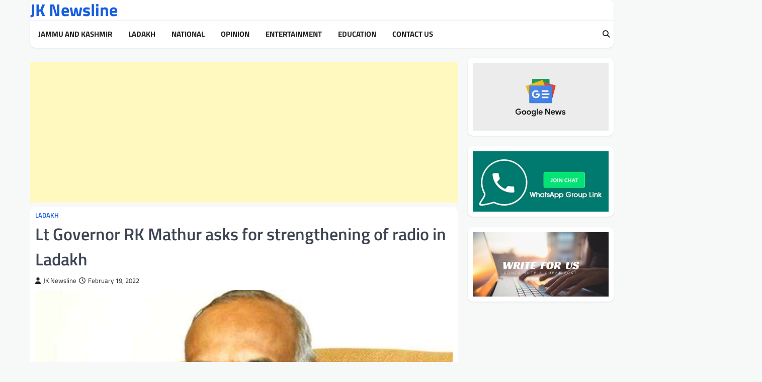

--- FILE ---
content_type: text/html; charset=UTF-8
request_url: https://jknewsline.com/lt-governor-rk-mathur-asks-for-strengthening-of-radio-in-ladakh/
body_size: 15962
content:
<!doctype html>
<html dir="ltr" lang="en-US" prefix="og: https://ogp.me/ns#" itemscope itemtype="https://schema.org/BlogPosting">
<head>
<meta charset="UTF-8">
<meta name="viewport" content="width=device-width, initial-scale=1">
<link rel="profile" href="https://gmpg.org/xfn/11">
<title>Lt Governor RK Mathur asks for strengthening of radio in Ladakh</title>
<!-- All in One SEO 4.9.2 - aioseo.com -->
<meta name="description" content="The Lieutenant Governor of Ladakh, RK Mathur, met Secretary, Ministry of Information and Broadcasting, Apurva Chandra and Chairman and Regional Managing Partner, EY India, in New Delhi. During his meeting with the Secretary, I&amp;B, Apurva Chandra; Director, Doordarshan, Gagan Puri and Additional Director General, North Zone, Akashvani and Doordarshan, LG Mathur discussed several matters, viz." />
<meta name="robots" content="max-image-preview:large" />
<meta name="author" content="JK Newsline"/>
<link rel="canonical" href="https://jknewsline.com/lt-governor-rk-mathur-asks-for-strengthening-of-radio-in-ladakh/" />
<meta name="generator" content="All in One SEO (AIOSEO) 4.9.2" />
<meta property="og:locale" content="en_US" />
<meta property="og:site_name" content="JK Newsline - Breaking News and Latest Updates from Jammu and Kashmir" />
<meta property="og:type" content="article" />
<meta property="og:title" content="Lt Governor RK Mathur asks for strengthening of radio in Ladakh" />
<meta property="og:description" content="The Lieutenant Governor of Ladakh, RK Mathur, met Secretary, Ministry of Information and Broadcasting, Apurva Chandra and Chairman and Regional Managing Partner, EY India, in New Delhi. During his meeting with the Secretary, I&amp;B, Apurva Chandra; Director, Doordarshan, Gagan Puri and Additional Director General, North Zone, Akashvani and Doordarshan, LG Mathur discussed several matters, viz." />
<meta property="og:url" content="https://jknewsline.com/lt-governor-rk-mathur-asks-for-strengthening-of-radio-in-ladakh/" />
<meta property="article:published_time" content="2022-02-19T14:09:11+00:00" />
<meta property="article:modified_time" content="2022-02-19T14:09:12+00:00" />
<meta name="twitter:card" content="summary_large_image" />
<meta name="twitter:title" content="Lt Governor RK Mathur asks for strengthening of radio in Ladakh" />
<meta name="twitter:description" content="The Lieutenant Governor of Ladakh, RK Mathur, met Secretary, Ministry of Information and Broadcasting, Apurva Chandra and Chairman and Regional Managing Partner, EY India, in New Delhi. During his meeting with the Secretary, I&amp;B, Apurva Chandra; Director, Doordarshan, Gagan Puri and Additional Director General, North Zone, Akashvani and Doordarshan, LG Mathur discussed several matters, viz." />
<script type="application/ld+json" class="aioseo-schema">
{"@context":"https:\/\/schema.org","@graph":[{"@type":"BlogPosting","@id":"https:\/\/jknewsline.com\/lt-governor-rk-mathur-asks-for-strengthening-of-radio-in-ladakh\/#blogposting","name":"Lt Governor RK Mathur asks for strengthening of radio in Ladakh","headline":"Lt Governor RK Mathur asks for strengthening of radio in Ladakh","author":{"@id":"https:\/\/jknewsline.com\/author\/admin\/#author"},"publisher":{"@id":"https:\/\/jknewsline.com\/#organization"},"image":{"@type":"ImageObject","url":"https:\/\/jknewsline.com\/wp-content\/uploads\/2021\/01\/R-K-Mathur-1572451371.jpg","width":1200,"height":675},"datePublished":"2022-02-19T19:39:11+05:30","dateModified":"2022-02-19T19:39:12+05:30","inLanguage":"en-US","mainEntityOfPage":{"@id":"https:\/\/jknewsline.com\/lt-governor-rk-mathur-asks-for-strengthening-of-radio-in-ladakh\/#webpage"},"isPartOf":{"@id":"https:\/\/jknewsline.com\/lt-governor-rk-mathur-asks-for-strengthening-of-radio-in-ladakh\/#webpage"},"articleSection":"Ladakh"},{"@type":"BreadcrumbList","@id":"https:\/\/jknewsline.com\/lt-governor-rk-mathur-asks-for-strengthening-of-radio-in-ladakh\/#breadcrumblist","itemListElement":[{"@type":"ListItem","@id":"https:\/\/jknewsline.com#listItem","position":1,"name":"Home","item":"https:\/\/jknewsline.com","nextItem":{"@type":"ListItem","@id":"https:\/\/jknewsline.com\/category\/latest-and-breaking-news-from-ladakh\/#listItem","name":"Ladakh"}},{"@type":"ListItem","@id":"https:\/\/jknewsline.com\/category\/latest-and-breaking-news-from-ladakh\/#listItem","position":2,"name":"Ladakh","item":"https:\/\/jknewsline.com\/category\/latest-and-breaking-news-from-ladakh\/","nextItem":{"@type":"ListItem","@id":"https:\/\/jknewsline.com\/lt-governor-rk-mathur-asks-for-strengthening-of-radio-in-ladakh\/#listItem","name":"Lt Governor RK Mathur asks for strengthening of radio in Ladakh"},"previousItem":{"@type":"ListItem","@id":"https:\/\/jknewsline.com#listItem","name":"Home"}},{"@type":"ListItem","@id":"https:\/\/jknewsline.com\/lt-governor-rk-mathur-asks-for-strengthening-of-radio-in-ladakh\/#listItem","position":3,"name":"Lt Governor RK Mathur asks for strengthening of radio in Ladakh","previousItem":{"@type":"ListItem","@id":"https:\/\/jknewsline.com\/category\/latest-and-breaking-news-from-ladakh\/#listItem","name":"Ladakh"}}]},{"@type":"Organization","@id":"https:\/\/jknewsline.com\/#organization","name":"JK Newsline","url":"https:\/\/jknewsline.com\/"},{"@type":"Person","@id":"https:\/\/jknewsline.com\/author\/admin\/#author","url":"https:\/\/jknewsline.com\/author\/admin\/","name":"JK Newsline","image":{"@type":"ImageObject","@id":"https:\/\/jknewsline.com\/lt-governor-rk-mathur-asks-for-strengthening-of-radio-in-ladakh\/#authorImage","url":"https:\/\/secure.gravatar.com\/avatar\/731cb40538de3fc33b5f111a1588fdc67bed6619d3c122b02f208ed511c7f656?s=96&d=mm&r=g","width":96,"height":96,"caption":"JK Newsline"}},{"@type":"WebPage","@id":"https:\/\/jknewsline.com\/lt-governor-rk-mathur-asks-for-strengthening-of-radio-in-ladakh\/#webpage","url":"https:\/\/jknewsline.com\/lt-governor-rk-mathur-asks-for-strengthening-of-radio-in-ladakh\/","name":"Lt Governor RK Mathur asks for strengthening of radio in Ladakh","description":"The Lieutenant Governor of Ladakh, RK Mathur, met Secretary, Ministry of Information and Broadcasting, Apurva Chandra and Chairman and Regional Managing Partner, EY India, in New Delhi. During his meeting with the Secretary, I&B, Apurva Chandra; Director, Doordarshan, Gagan Puri and Additional Director General, North Zone, Akashvani and Doordarshan, LG Mathur discussed several matters, viz.","inLanguage":"en-US","isPartOf":{"@id":"https:\/\/jknewsline.com\/#website"},"breadcrumb":{"@id":"https:\/\/jknewsline.com\/lt-governor-rk-mathur-asks-for-strengthening-of-radio-in-ladakh\/#breadcrumblist"},"author":{"@id":"https:\/\/jknewsline.com\/author\/admin\/#author"},"creator":{"@id":"https:\/\/jknewsline.com\/author\/admin\/#author"},"image":{"@type":"ImageObject","url":"https:\/\/jknewsline.com\/wp-content\/uploads\/2021\/01\/R-K-Mathur-1572451371.jpg","@id":"https:\/\/jknewsline.com\/lt-governor-rk-mathur-asks-for-strengthening-of-radio-in-ladakh\/#mainImage","width":1200,"height":675},"primaryImageOfPage":{"@id":"https:\/\/jknewsline.com\/lt-governor-rk-mathur-asks-for-strengthening-of-radio-in-ladakh\/#mainImage"},"datePublished":"2022-02-19T19:39:11+05:30","dateModified":"2022-02-19T19:39:12+05:30"},{"@type":"WebSite","@id":"https:\/\/jknewsline.com\/#website","url":"https:\/\/jknewsline.com\/","name":"JK Newsline","inLanguage":"en-US","publisher":{"@id":"https:\/\/jknewsline.com\/#organization"}}]}
</script>
<!-- All in One SEO -->
<link rel="alternate" type="application/rss+xml" title="JK Newsline &raquo; Feed" href="https://jknewsline.com/feed/" />
<link rel="alternate" type="application/rss+xml" title="JK Newsline &raquo; Comments Feed" href="https://jknewsline.com/comments/feed/" />
<link rel="alternate" title="oEmbed (JSON)" type="application/json+oembed" href="https://jknewsline.com/wp-json/oembed/1.0/embed?url=https%3A%2F%2Fjknewsline.com%2Flt-governor-rk-mathur-asks-for-strengthening-of-radio-in-ladakh%2F" />
<link rel="alternate" title="oEmbed (XML)" type="text/xml+oembed" href="https://jknewsline.com/wp-json/oembed/1.0/embed?url=https%3A%2F%2Fjknewsline.com%2Flt-governor-rk-mathur-asks-for-strengthening-of-radio-in-ladakh%2F&#038;format=xml" />
<style id='wp-img-auto-sizes-contain-inline-css'>
img:is([sizes=auto i],[sizes^="auto," i]){contain-intrinsic-size:3000px 1500px}
/*# sourceURL=wp-img-auto-sizes-contain-inline-css */
</style>
<!-- <link rel='stylesheet' id='dashicons-css' href='https://jknewsline.com/wp-includes/css/dashicons.min.css?ver=6.9' media='all' /> -->
<!-- <link rel='stylesheet' id='post-views-counter-frontend-css' href='https://jknewsline.com/wp-content/plugins/post-views-counter/css/frontend.css?ver=1.6.1' media='all' /> -->
<link rel="stylesheet" type="text/css" href="//jknewsline.com/wp-content/cache/wpfc-minified/8i0riusm/a1hwn.css" media="all"/>
<style id='wp-block-library-inline-css'>
:root{--wp-block-synced-color:#7a00df;--wp-block-synced-color--rgb:122,0,223;--wp-bound-block-color:var(--wp-block-synced-color);--wp-editor-canvas-background:#ddd;--wp-admin-theme-color:#007cba;--wp-admin-theme-color--rgb:0,124,186;--wp-admin-theme-color-darker-10:#006ba1;--wp-admin-theme-color-darker-10--rgb:0,107,160.5;--wp-admin-theme-color-darker-20:#005a87;--wp-admin-theme-color-darker-20--rgb:0,90,135;--wp-admin-border-width-focus:2px}@media (min-resolution:192dpi){:root{--wp-admin-border-width-focus:1.5px}}.wp-element-button{cursor:pointer}:root .has-very-light-gray-background-color{background-color:#eee}:root .has-very-dark-gray-background-color{background-color:#313131}:root .has-very-light-gray-color{color:#eee}:root .has-very-dark-gray-color{color:#313131}:root .has-vivid-green-cyan-to-vivid-cyan-blue-gradient-background{background:linear-gradient(135deg,#00d084,#0693e3)}:root .has-purple-crush-gradient-background{background:linear-gradient(135deg,#34e2e4,#4721fb 50%,#ab1dfe)}:root .has-hazy-dawn-gradient-background{background:linear-gradient(135deg,#faaca8,#dad0ec)}:root .has-subdued-olive-gradient-background{background:linear-gradient(135deg,#fafae1,#67a671)}:root .has-atomic-cream-gradient-background{background:linear-gradient(135deg,#fdd79a,#004a59)}:root .has-nightshade-gradient-background{background:linear-gradient(135deg,#330968,#31cdcf)}:root .has-midnight-gradient-background{background:linear-gradient(135deg,#020381,#2874fc)}:root{--wp--preset--font-size--normal:16px;--wp--preset--font-size--huge:42px}.has-regular-font-size{font-size:1em}.has-larger-font-size{font-size:2.625em}.has-normal-font-size{font-size:var(--wp--preset--font-size--normal)}.has-huge-font-size{font-size:var(--wp--preset--font-size--huge)}.has-text-align-center{text-align:center}.has-text-align-left{text-align:left}.has-text-align-right{text-align:right}.has-fit-text{white-space:nowrap!important}#end-resizable-editor-section{display:none}.aligncenter{clear:both}.items-justified-left{justify-content:flex-start}.items-justified-center{justify-content:center}.items-justified-right{justify-content:flex-end}.items-justified-space-between{justify-content:space-between}.screen-reader-text{border:0;clip-path:inset(50%);height:1px;margin:-1px;overflow:hidden;padding:0;position:absolute;width:1px;word-wrap:normal!important}.screen-reader-text:focus{background-color:#ddd;clip-path:none;color:#444;display:block;font-size:1em;height:auto;left:5px;line-height:normal;padding:15px 23px 14px;text-decoration:none;top:5px;width:auto;z-index:100000}html :where(.has-border-color){border-style:solid}html :where([style*=border-top-color]){border-top-style:solid}html :where([style*=border-right-color]){border-right-style:solid}html :where([style*=border-bottom-color]){border-bottom-style:solid}html :where([style*=border-left-color]){border-left-style:solid}html :where([style*=border-width]){border-style:solid}html :where([style*=border-top-width]){border-top-style:solid}html :where([style*=border-right-width]){border-right-style:solid}html :where([style*=border-bottom-width]){border-bottom-style:solid}html :where([style*=border-left-width]){border-left-style:solid}html :where(img[class*=wp-image-]){height:auto;max-width:100%}:where(figure){margin:0 0 1em}html :where(.is-position-sticky){--wp-admin--admin-bar--position-offset:var(--wp-admin--admin-bar--height,0px)}@media screen and (max-width:600px){html :where(.is-position-sticky){--wp-admin--admin-bar--position-offset:0px}}
/*# sourceURL=wp-block-library-inline-css */
</style><style id='wp-block-image-inline-css'>
.wp-block-image>a,.wp-block-image>figure>a{display:inline-block}.wp-block-image img{box-sizing:border-box;height:auto;max-width:100%;vertical-align:bottom}@media not (prefers-reduced-motion){.wp-block-image img.hide{visibility:hidden}.wp-block-image img.show{animation:show-content-image .4s}}.wp-block-image[style*=border-radius] img,.wp-block-image[style*=border-radius]>a{border-radius:inherit}.wp-block-image.has-custom-border img{box-sizing:border-box}.wp-block-image.aligncenter{text-align:center}.wp-block-image.alignfull>a,.wp-block-image.alignwide>a{width:100%}.wp-block-image.alignfull img,.wp-block-image.alignwide img{height:auto;width:100%}.wp-block-image .aligncenter,.wp-block-image .alignleft,.wp-block-image .alignright,.wp-block-image.aligncenter,.wp-block-image.alignleft,.wp-block-image.alignright{display:table}.wp-block-image .aligncenter>figcaption,.wp-block-image .alignleft>figcaption,.wp-block-image .alignright>figcaption,.wp-block-image.aligncenter>figcaption,.wp-block-image.alignleft>figcaption,.wp-block-image.alignright>figcaption{caption-side:bottom;display:table-caption}.wp-block-image .alignleft{float:left;margin:.5em 1em .5em 0}.wp-block-image .alignright{float:right;margin:.5em 0 .5em 1em}.wp-block-image .aligncenter{margin-left:auto;margin-right:auto}.wp-block-image :where(figcaption){margin-bottom:1em;margin-top:.5em}.wp-block-image.is-style-circle-mask img{border-radius:9999px}@supports ((-webkit-mask-image:none) or (mask-image:none)) or (-webkit-mask-image:none){.wp-block-image.is-style-circle-mask img{border-radius:0;-webkit-mask-image:url('data:image/svg+xml;utf8,<svg viewBox="0 0 100 100" xmlns="http://www.w3.org/2000/svg"><circle cx="50" cy="50" r="50"/></svg>');mask-image:url('data:image/svg+xml;utf8,<svg viewBox="0 0 100 100" xmlns="http://www.w3.org/2000/svg"><circle cx="50" cy="50" r="50"/></svg>');mask-mode:alpha;-webkit-mask-position:center;mask-position:center;-webkit-mask-repeat:no-repeat;mask-repeat:no-repeat;-webkit-mask-size:contain;mask-size:contain}}:root :where(.wp-block-image.is-style-rounded img,.wp-block-image .is-style-rounded img){border-radius:9999px}.wp-block-image figure{margin:0}.wp-lightbox-container{display:flex;flex-direction:column;position:relative}.wp-lightbox-container img{cursor:zoom-in}.wp-lightbox-container img:hover+button{opacity:1}.wp-lightbox-container button{align-items:center;backdrop-filter:blur(16px) saturate(180%);background-color:#5a5a5a40;border:none;border-radius:4px;cursor:zoom-in;display:flex;height:20px;justify-content:center;opacity:0;padding:0;position:absolute;right:16px;text-align:center;top:16px;width:20px;z-index:100}@media not (prefers-reduced-motion){.wp-lightbox-container button{transition:opacity .2s ease}}.wp-lightbox-container button:focus-visible{outline:3px auto #5a5a5a40;outline:3px auto -webkit-focus-ring-color;outline-offset:3px}.wp-lightbox-container button:hover{cursor:pointer;opacity:1}.wp-lightbox-container button:focus{opacity:1}.wp-lightbox-container button:focus,.wp-lightbox-container button:hover,.wp-lightbox-container button:not(:hover):not(:active):not(.has-background){background-color:#5a5a5a40;border:none}.wp-lightbox-overlay{box-sizing:border-box;cursor:zoom-out;height:100vh;left:0;overflow:hidden;position:fixed;top:0;visibility:hidden;width:100%;z-index:100000}.wp-lightbox-overlay .close-button{align-items:center;cursor:pointer;display:flex;justify-content:center;min-height:40px;min-width:40px;padding:0;position:absolute;right:calc(env(safe-area-inset-right) + 16px);top:calc(env(safe-area-inset-top) + 16px);z-index:5000000}.wp-lightbox-overlay .close-button:focus,.wp-lightbox-overlay .close-button:hover,.wp-lightbox-overlay .close-button:not(:hover):not(:active):not(.has-background){background:none;border:none}.wp-lightbox-overlay .lightbox-image-container{height:var(--wp--lightbox-container-height);left:50%;overflow:hidden;position:absolute;top:50%;transform:translate(-50%,-50%);transform-origin:top left;width:var(--wp--lightbox-container-width);z-index:9999999999}.wp-lightbox-overlay .wp-block-image{align-items:center;box-sizing:border-box;display:flex;height:100%;justify-content:center;margin:0;position:relative;transform-origin:0 0;width:100%;z-index:3000000}.wp-lightbox-overlay .wp-block-image img{height:var(--wp--lightbox-image-height);min-height:var(--wp--lightbox-image-height);min-width:var(--wp--lightbox-image-width);width:var(--wp--lightbox-image-width)}.wp-lightbox-overlay .wp-block-image figcaption{display:none}.wp-lightbox-overlay button{background:none;border:none}.wp-lightbox-overlay .scrim{background-color:#fff;height:100%;opacity:.9;position:absolute;width:100%;z-index:2000000}.wp-lightbox-overlay.active{visibility:visible}@media not (prefers-reduced-motion){.wp-lightbox-overlay.active{animation:turn-on-visibility .25s both}.wp-lightbox-overlay.active img{animation:turn-on-visibility .35s both}.wp-lightbox-overlay.show-closing-animation:not(.active){animation:turn-off-visibility .35s both}.wp-lightbox-overlay.show-closing-animation:not(.active) img{animation:turn-off-visibility .25s both}.wp-lightbox-overlay.zoom.active{animation:none;opacity:1;visibility:visible}.wp-lightbox-overlay.zoom.active .lightbox-image-container{animation:lightbox-zoom-in .4s}.wp-lightbox-overlay.zoom.active .lightbox-image-container img{animation:none}.wp-lightbox-overlay.zoom.active .scrim{animation:turn-on-visibility .4s forwards}.wp-lightbox-overlay.zoom.show-closing-animation:not(.active){animation:none}.wp-lightbox-overlay.zoom.show-closing-animation:not(.active) .lightbox-image-container{animation:lightbox-zoom-out .4s}.wp-lightbox-overlay.zoom.show-closing-animation:not(.active) .lightbox-image-container img{animation:none}.wp-lightbox-overlay.zoom.show-closing-animation:not(.active) .scrim{animation:turn-off-visibility .4s forwards}}@keyframes show-content-image{0%{visibility:hidden}99%{visibility:hidden}to{visibility:visible}}@keyframes turn-on-visibility{0%{opacity:0}to{opacity:1}}@keyframes turn-off-visibility{0%{opacity:1;visibility:visible}99%{opacity:0;visibility:visible}to{opacity:0;visibility:hidden}}@keyframes lightbox-zoom-in{0%{transform:translate(calc((-100vw + var(--wp--lightbox-scrollbar-width))/2 + var(--wp--lightbox-initial-left-position)),calc(-50vh + var(--wp--lightbox-initial-top-position))) scale(var(--wp--lightbox-scale))}to{transform:translate(-50%,-50%) scale(1)}}@keyframes lightbox-zoom-out{0%{transform:translate(-50%,-50%) scale(1);visibility:visible}99%{visibility:visible}to{transform:translate(calc((-100vw + var(--wp--lightbox-scrollbar-width))/2 + var(--wp--lightbox-initial-left-position)),calc(-50vh + var(--wp--lightbox-initial-top-position))) scale(var(--wp--lightbox-scale));visibility:hidden}}
/*# sourceURL=https://jknewsline.com/wp-includes/blocks/image/style.min.css */
</style>
<style id='wp-block-paragraph-inline-css'>
.is-small-text{font-size:.875em}.is-regular-text{font-size:1em}.is-large-text{font-size:2.25em}.is-larger-text{font-size:3em}.has-drop-cap:not(:focus):first-letter{float:left;font-size:8.4em;font-style:normal;font-weight:100;line-height:.68;margin:.05em .1em 0 0;text-transform:uppercase}body.rtl .has-drop-cap:not(:focus):first-letter{float:none;margin-left:.1em}p.has-drop-cap.has-background{overflow:hidden}:root :where(p.has-background){padding:1.25em 2.375em}:where(p.has-text-color:not(.has-link-color)) a{color:inherit}p.has-text-align-left[style*="writing-mode:vertical-lr"],p.has-text-align-right[style*="writing-mode:vertical-rl"]{rotate:180deg}
/*# sourceURL=https://jknewsline.com/wp-includes/blocks/paragraph/style.min.css */
</style>
<style id='global-styles-inline-css'>
:root{--wp--preset--aspect-ratio--square: 1;--wp--preset--aspect-ratio--4-3: 4/3;--wp--preset--aspect-ratio--3-4: 3/4;--wp--preset--aspect-ratio--3-2: 3/2;--wp--preset--aspect-ratio--2-3: 2/3;--wp--preset--aspect-ratio--16-9: 16/9;--wp--preset--aspect-ratio--9-16: 9/16;--wp--preset--color--black: #000000;--wp--preset--color--cyan-bluish-gray: #abb8c3;--wp--preset--color--white: #ffffff;--wp--preset--color--pale-pink: #f78da7;--wp--preset--color--vivid-red: #cf2e2e;--wp--preset--color--luminous-vivid-orange: #ff6900;--wp--preset--color--luminous-vivid-amber: #fcb900;--wp--preset--color--light-green-cyan: #7bdcb5;--wp--preset--color--vivid-green-cyan: #00d084;--wp--preset--color--pale-cyan-blue: #8ed1fc;--wp--preset--color--vivid-cyan-blue: #0693e3;--wp--preset--color--vivid-purple: #9b51e0;--wp--preset--gradient--vivid-cyan-blue-to-vivid-purple: linear-gradient(135deg,rgb(6,147,227) 0%,rgb(155,81,224) 100%);--wp--preset--gradient--light-green-cyan-to-vivid-green-cyan: linear-gradient(135deg,rgb(122,220,180) 0%,rgb(0,208,130) 100%);--wp--preset--gradient--luminous-vivid-amber-to-luminous-vivid-orange: linear-gradient(135deg,rgb(252,185,0) 0%,rgb(255,105,0) 100%);--wp--preset--gradient--luminous-vivid-orange-to-vivid-red: linear-gradient(135deg,rgb(255,105,0) 0%,rgb(207,46,46) 100%);--wp--preset--gradient--very-light-gray-to-cyan-bluish-gray: linear-gradient(135deg,rgb(238,238,238) 0%,rgb(169,184,195) 100%);--wp--preset--gradient--cool-to-warm-spectrum: linear-gradient(135deg,rgb(74,234,220) 0%,rgb(151,120,209) 20%,rgb(207,42,186) 40%,rgb(238,44,130) 60%,rgb(251,105,98) 80%,rgb(254,248,76) 100%);--wp--preset--gradient--blush-light-purple: linear-gradient(135deg,rgb(255,206,236) 0%,rgb(152,150,240) 100%);--wp--preset--gradient--blush-bordeaux: linear-gradient(135deg,rgb(254,205,165) 0%,rgb(254,45,45) 50%,rgb(107,0,62) 100%);--wp--preset--gradient--luminous-dusk: linear-gradient(135deg,rgb(255,203,112) 0%,rgb(199,81,192) 50%,rgb(65,88,208) 100%);--wp--preset--gradient--pale-ocean: linear-gradient(135deg,rgb(255,245,203) 0%,rgb(182,227,212) 50%,rgb(51,167,181) 100%);--wp--preset--gradient--electric-grass: linear-gradient(135deg,rgb(202,248,128) 0%,rgb(113,206,126) 100%);--wp--preset--gradient--midnight: linear-gradient(135deg,rgb(2,3,129) 0%,rgb(40,116,252) 100%);--wp--preset--font-size--small: 13px;--wp--preset--font-size--medium: 20px;--wp--preset--font-size--large: 36px;--wp--preset--font-size--x-large: 42px;--wp--preset--spacing--20: 0.44rem;--wp--preset--spacing--30: 0.67rem;--wp--preset--spacing--40: 1rem;--wp--preset--spacing--50: 1.5rem;--wp--preset--spacing--60: 2.25rem;--wp--preset--spacing--70: 3.38rem;--wp--preset--spacing--80: 5.06rem;--wp--preset--shadow--natural: 6px 6px 9px rgba(0, 0, 0, 0.2);--wp--preset--shadow--deep: 12px 12px 50px rgba(0, 0, 0, 0.4);--wp--preset--shadow--sharp: 6px 6px 0px rgba(0, 0, 0, 0.2);--wp--preset--shadow--outlined: 6px 6px 0px -3px rgb(255, 255, 255), 6px 6px rgb(0, 0, 0);--wp--preset--shadow--crisp: 6px 6px 0px rgb(0, 0, 0);}:where(.is-layout-flex){gap: 0.5em;}:where(.is-layout-grid){gap: 0.5em;}body .is-layout-flex{display: flex;}.is-layout-flex{flex-wrap: wrap;align-items: center;}.is-layout-flex > :is(*, div){margin: 0;}body .is-layout-grid{display: grid;}.is-layout-grid > :is(*, div){margin: 0;}:where(.wp-block-columns.is-layout-flex){gap: 2em;}:where(.wp-block-columns.is-layout-grid){gap: 2em;}:where(.wp-block-post-template.is-layout-flex){gap: 1.25em;}:where(.wp-block-post-template.is-layout-grid){gap: 1.25em;}.has-black-color{color: var(--wp--preset--color--black) !important;}.has-cyan-bluish-gray-color{color: var(--wp--preset--color--cyan-bluish-gray) !important;}.has-white-color{color: var(--wp--preset--color--white) !important;}.has-pale-pink-color{color: var(--wp--preset--color--pale-pink) !important;}.has-vivid-red-color{color: var(--wp--preset--color--vivid-red) !important;}.has-luminous-vivid-orange-color{color: var(--wp--preset--color--luminous-vivid-orange) !important;}.has-luminous-vivid-amber-color{color: var(--wp--preset--color--luminous-vivid-amber) !important;}.has-light-green-cyan-color{color: var(--wp--preset--color--light-green-cyan) !important;}.has-vivid-green-cyan-color{color: var(--wp--preset--color--vivid-green-cyan) !important;}.has-pale-cyan-blue-color{color: var(--wp--preset--color--pale-cyan-blue) !important;}.has-vivid-cyan-blue-color{color: var(--wp--preset--color--vivid-cyan-blue) !important;}.has-vivid-purple-color{color: var(--wp--preset--color--vivid-purple) !important;}.has-black-background-color{background-color: var(--wp--preset--color--black) !important;}.has-cyan-bluish-gray-background-color{background-color: var(--wp--preset--color--cyan-bluish-gray) !important;}.has-white-background-color{background-color: var(--wp--preset--color--white) !important;}.has-pale-pink-background-color{background-color: var(--wp--preset--color--pale-pink) !important;}.has-vivid-red-background-color{background-color: var(--wp--preset--color--vivid-red) !important;}.has-luminous-vivid-orange-background-color{background-color: var(--wp--preset--color--luminous-vivid-orange) !important;}.has-luminous-vivid-amber-background-color{background-color: var(--wp--preset--color--luminous-vivid-amber) !important;}.has-light-green-cyan-background-color{background-color: var(--wp--preset--color--light-green-cyan) !important;}.has-vivid-green-cyan-background-color{background-color: var(--wp--preset--color--vivid-green-cyan) !important;}.has-pale-cyan-blue-background-color{background-color: var(--wp--preset--color--pale-cyan-blue) !important;}.has-vivid-cyan-blue-background-color{background-color: var(--wp--preset--color--vivid-cyan-blue) !important;}.has-vivid-purple-background-color{background-color: var(--wp--preset--color--vivid-purple) !important;}.has-black-border-color{border-color: var(--wp--preset--color--black) !important;}.has-cyan-bluish-gray-border-color{border-color: var(--wp--preset--color--cyan-bluish-gray) !important;}.has-white-border-color{border-color: var(--wp--preset--color--white) !important;}.has-pale-pink-border-color{border-color: var(--wp--preset--color--pale-pink) !important;}.has-vivid-red-border-color{border-color: var(--wp--preset--color--vivid-red) !important;}.has-luminous-vivid-orange-border-color{border-color: var(--wp--preset--color--luminous-vivid-orange) !important;}.has-luminous-vivid-amber-border-color{border-color: var(--wp--preset--color--luminous-vivid-amber) !important;}.has-light-green-cyan-border-color{border-color: var(--wp--preset--color--light-green-cyan) !important;}.has-vivid-green-cyan-border-color{border-color: var(--wp--preset--color--vivid-green-cyan) !important;}.has-pale-cyan-blue-border-color{border-color: var(--wp--preset--color--pale-cyan-blue) !important;}.has-vivid-cyan-blue-border-color{border-color: var(--wp--preset--color--vivid-cyan-blue) !important;}.has-vivid-purple-border-color{border-color: var(--wp--preset--color--vivid-purple) !important;}.has-vivid-cyan-blue-to-vivid-purple-gradient-background{background: var(--wp--preset--gradient--vivid-cyan-blue-to-vivid-purple) !important;}.has-light-green-cyan-to-vivid-green-cyan-gradient-background{background: var(--wp--preset--gradient--light-green-cyan-to-vivid-green-cyan) !important;}.has-luminous-vivid-amber-to-luminous-vivid-orange-gradient-background{background: var(--wp--preset--gradient--luminous-vivid-amber-to-luminous-vivid-orange) !important;}.has-luminous-vivid-orange-to-vivid-red-gradient-background{background: var(--wp--preset--gradient--luminous-vivid-orange-to-vivid-red) !important;}.has-very-light-gray-to-cyan-bluish-gray-gradient-background{background: var(--wp--preset--gradient--very-light-gray-to-cyan-bluish-gray) !important;}.has-cool-to-warm-spectrum-gradient-background{background: var(--wp--preset--gradient--cool-to-warm-spectrum) !important;}.has-blush-light-purple-gradient-background{background: var(--wp--preset--gradient--blush-light-purple) !important;}.has-blush-bordeaux-gradient-background{background: var(--wp--preset--gradient--blush-bordeaux) !important;}.has-luminous-dusk-gradient-background{background: var(--wp--preset--gradient--luminous-dusk) !important;}.has-pale-ocean-gradient-background{background: var(--wp--preset--gradient--pale-ocean) !important;}.has-electric-grass-gradient-background{background: var(--wp--preset--gradient--electric-grass) !important;}.has-midnight-gradient-background{background: var(--wp--preset--gradient--midnight) !important;}.has-small-font-size{font-size: var(--wp--preset--font-size--small) !important;}.has-medium-font-size{font-size: var(--wp--preset--font-size--medium) !important;}.has-large-font-size{font-size: var(--wp--preset--font-size--large) !important;}.has-x-large-font-size{font-size: var(--wp--preset--font-size--x-large) !important;}
/*# sourceURL=global-styles-inline-css */
</style>
<style id='classic-theme-styles-inline-css'>
/*! This file is auto-generated */
.wp-block-button__link{color:#fff;background-color:#32373c;border-radius:9999px;box-shadow:none;text-decoration:none;padding:calc(.667em + 2px) calc(1.333em + 2px);font-size:1.125em}.wp-block-file__button{background:#32373c;color:#fff;text-decoration:none}
/*# sourceURL=/wp-includes/css/classic-themes.min.css */
</style>
<!-- <link rel='stylesheet' id='gn-frontend-gnfollow-style-css' href='https://jknewsline.com/wp-content/plugins/gn-publisher/assets/css/gn-frontend-gnfollow.min.css?ver=1.5.25' media='all' /> -->
<!-- <link rel='stylesheet' id='elite-news-slick-style-css' href='https://jknewsline.com/wp-content/themes/elite-news/assets/css/slick.min.css?ver=1.8.1' media='all' /> -->
<!-- <link rel='stylesheet' id='elite-news-fontawesome-style-css' href='https://jknewsline.com/wp-content/themes/elite-news/assets/css/fontawesome.min.css?ver=6.4.2' media='all' /> -->
<!-- <link rel='stylesheet' id='elite-news-google-fonts-css' href='https://jknewsline.com/wp-content/fonts/520884810349b83bf59b87b5ed4a4aef.css' media='all' /> -->
<!-- <link rel='stylesheet' id='elite-news-style-css' href='https://jknewsline.com/wp-content/themes/elite-news/style.css?ver=1.0.2' media='all' /> -->
<link rel="stylesheet" type="text/css" href="//jknewsline.com/wp-content/cache/wpfc-minified/8as480gm/a1hwn.css" media="all"/>
<style id='elite-news-style-inline-css'>
/* Color */
:root {
--header-text-color: #165ee0;
}
/* Typograhpy */
:root {
--font-heading: "Titillium Web", serif;
--font-main: -apple-system, BlinkMacSystemFont,"Titillium Web", "Segoe UI", Roboto, Oxygen-Sans, Ubuntu, Cantarell, "Helvetica Neue", sans-serif;
}
body,
button, input, select, optgroup, textarea {
font-family: "Titillium Web", serif;
}
.site-title a {
font-family: "Titillium Web", serif;
}
.site-description {
font-family: "Titillium Web", serif;
}
/*# sourceURL=elite-news-style-inline-css */
</style>
<script id="post-views-counter-frontend-js-before">
var pvcArgsFrontend = {"mode":"js","postID":16991,"requestURL":"https:\/\/jknewsline.com\/wp-admin\/admin-ajax.php","nonce":"0d8e6e5e63","dataStorage":"cookies","multisite":false,"path":"\/","domain":""};
//# sourceURL=post-views-counter-frontend-js-before
</script>
<script src='//jknewsline.com/wp-content/cache/wpfc-minified/lp57jbw0/a1hwn.js' type="text/javascript"></script>
<!-- <script src="https://jknewsline.com/wp-content/plugins/post-views-counter/js/frontend.js?ver=1.6.1" id="post-views-counter-frontend-js"></script> -->
<!-- <script src="https://jknewsline.com/wp-includes/js/jquery/jquery.min.js?ver=3.7.1" id="jquery-core-js"></script> -->
<!-- <script src="https://jknewsline.com/wp-includes/js/jquery/jquery-migrate.min.js?ver=3.4.1" id="jquery-migrate-js"></script> -->
<!-- OG: 3.3.8 --><link rel="image_src" href="https://jknewsline.com/wp-content/uploads/2021/01/R-K-Mathur-1572451371.jpg"><meta name="msapplication-TileImage" content="https://jknewsline.com/wp-content/uploads/2021/01/R-K-Mathur-1572451371.jpg">
<meta property="og:image" content="https://jknewsline.com/wp-content/uploads/2021/01/R-K-Mathur-1572451371.jpg"><meta property="og:image:secure_url" content="https://jknewsline.com/wp-content/uploads/2021/01/R-K-Mathur-1572451371.jpg"><meta property="og:image:width" content="1200"><meta property="og:image:height" content="675"><meta property="og:image:alt" content="RK mathur"><meta property="og:image:type" content="image/jpeg"><meta property="og:description" content="The Lieutenant Governor of Ladakh, RK Mathur, met Secretary, Ministry of Information and Broadcasting, Apurva Chandra and Chairman and Regional Managing Partner, EY India, in New Delhi. During his meeting with the Secretary, I&amp;B, Apurva Chandra; Director, Doordarshan, Gagan Puri and Additional Director General, North Zone, Akashvani and Doordarshan, LG Mathur discussed several matters, viz...."><meta property="og:type" content="article"><meta property="og:locale" content="en_US"><meta property="og:site_name" content="JK Newsline"><meta property="og:title" content="Lt Governor RK Mathur asks for strengthening of radio in Ladakh"><meta property="og:url" content="https://jknewsline.com/lt-governor-rk-mathur-asks-for-strengthening-of-radio-in-ladakh/"><meta property="og:updated_time" content="2022-02-19T19:39:12+05:30">
<meta property="article:published_time" content="2022-02-19T14:09:11+00:00"><meta property="article:modified_time" content="2022-02-19T14:09:12+00:00"><meta property="article:section" content="Ladakh"><meta property="article:author:first_name" content="JK Newsline"><meta property="article:author:username" content="JK Newsline">
<meta property="twitter:partner" content="ogwp"><meta property="twitter:card" content="summary_large_image"><meta property="twitter:image" content="https://jknewsline.com/wp-content/uploads/2021/01/R-K-Mathur-1572451371.jpg"><meta property="twitter:image:alt" content="RK mathur"><meta property="twitter:title" content="Lt Governor RK Mathur asks for strengthening of radio in Ladakh"><meta property="twitter:description" content="The Lieutenant Governor of Ladakh, RK Mathur, met Secretary, Ministry of Information and Broadcasting, Apurva Chandra and Chairman and Regional Managing Partner, EY India, in New Delhi. During his..."><meta property="twitter:url" content="https://jknewsline.com/lt-governor-rk-mathur-asks-for-strengthening-of-radio-in-ladakh/"><meta property="twitter:label1" content="Reading time"><meta property="twitter:data1" content="1 minute">
<meta itemprop="image" content="https://jknewsline.com/wp-content/uploads/2021/01/R-K-Mathur-1572451371.jpg"><meta itemprop="name" content="Lt Governor RK Mathur asks for strengthening of radio in Ladakh"><meta itemprop="description" content="The Lieutenant Governor of Ladakh, RK Mathur, met Secretary, Ministry of Information and Broadcasting, Apurva Chandra and Chairman and Regional Managing Partner, EY India, in New Delhi. During his meeting with the Secretary, I&amp;B, Apurva Chandra; Director, Doordarshan, Gagan Puri and Additional Director General, North Zone, Akashvani and Doordarshan, LG Mathur discussed several matters, viz...."><meta itemprop="datePublished" content="2022-02-19"><meta itemprop="dateModified" content="2022-02-19T14:09:12+00:00">
<meta property="profile:first_name" content="JK Newsline"><meta property="profile:username" content="JK Newsline">
<!-- /OG -->
<link rel="https://api.w.org/" href="https://jknewsline.com/wp-json/" /><link rel="alternate" title="JSON" type="application/json" href="https://jknewsline.com/wp-json/wp/v2/posts/16991" /><link rel="EditURI" type="application/rsd+xml" title="RSD" href="https://jknewsline.com/xmlrpc.php?rsd" />
<meta name="generator" content="WordPress 6.9" />
<link rel='shortlink' href='https://jknewsline.com/?p=16991' />
<meta name="google-site-verification" content="oJrWzOU3AtMXgnT83QT7Rzgr7iQS63m44orQ2GjW7L8" />
<style type="text/css" id="breadcrumb-trail-css">.trail-items li::after {content: "/";}</style>
<link rel="icon" href="https://jknewsline.com/wp-content/uploads/2020/09/cropped-FB_IMG_1601487327735-150x150.jpg" sizes="32x32" />
<link rel="icon" href="https://jknewsline.com/wp-content/uploads/2020/09/cropped-FB_IMG_1601487327735-300x300.jpg" sizes="192x192" />
<link rel="apple-touch-icon" href="https://jknewsline.com/wp-content/uploads/2020/09/cropped-FB_IMG_1601487327735-300x300.jpg" />
<meta name="msapplication-TileImage" content="https://jknewsline.com/wp-content/uploads/2020/09/cropped-FB_IMG_1601487327735-300x300.jpg" />
<!-- Google tag (gtag.js) -->
<script async src="https://www.googletagmanager.com/gtag/js?id=G-CQZNL1TBQ1"></script>
<script>
window.dataLayer = window.dataLayer || [];
function gtag(){dataLayer.push(arguments);}
gtag('js', new Date());
gtag('config', 'G-CQZNL1TBQ1');
</script>
<script type="application/ld+json" class="gnpub-schema-markup-output">
{"@context":"https:\/\/schema.org\/","@type":"NewsArticle","@id":"https:\/\/jknewsline.com\/lt-governor-rk-mathur-asks-for-strengthening-of-radio-in-ladakh\/#newsarticle","url":"https:\/\/jknewsline.com\/lt-governor-rk-mathur-asks-for-strengthening-of-radio-in-ladakh\/","image":{"@type":"ImageObject","url":"https:\/\/jknewsline.com\/wp-content\/uploads\/2021\/01\/R-K-Mathur-1572451371-150x150.jpg","width":150,"height":150},"headline":"Lt Governor RK Mathur asks for strengthening of radio in Ladakh","mainEntityOfPage":"https:\/\/jknewsline.com\/lt-governor-rk-mathur-asks-for-strengthening-of-radio-in-ladakh\/","datePublished":"2022-02-19T19:39:11+05:30","dateModified":"2022-02-19T19:39:12+05:30","description":"The Lieutenant Governor of Ladakh, RK Mathur, met Secretary, Ministry of Information and Broadcasting, Apurva Chandra and Chairman and Regional","articleSection":"Ladakh","articleBody":"The Lieutenant Governor of Ladakh, RK Mathur, met Secretary, Ministry of Information and Broadcasting, Apurva Chandra and Chairman and Regional Managing Partner, EY India, in New Delhi.\n\n\n\nDuring his meeting with the Secretary, I&amp;B, Apurva Chandra; Director, Doordarshan, Gagan Puri and Additional Director General, North Zone, Akashvani and Doordarshan, LG Mathur discussed several matters, viz. delivery of maximum duration of Ladakhi content by the Doordarshan (DD) and All India Radio (AIR) Kendras in Ladakh, conducting the second edition of Himalayan Film Festival, provision of DD Dish, TV and AM\/FM Radio to households in border areas, etc.\n\n\n\nDirector Doordarshan apprised LG Mathur of their plans for Ladakh, viz. screening of local stories, tourism travelogues, wildlife series and govt. schemes, etc.\n\n\n\nLG Mathur suggested strengthening radio in Ladakh due to its importance, especially for nomads residing in Changthang.\n\n\n\nADG NZ Akashvani and Doordarshan shared that 5 kW transmitters are presently installed in Leh and Kargil. He further shared that higher power transmitters shall be required to improve the radio coverage in Ladakh.\n\n\n\nLG Mathur also requested for assistance from the Ministry of I&amp;B in conducting the second edition of the Himalayan Film Festival. He also informed about the need to install two extra screens at the Sindhu Sanskriti Auditorium for the film festival and to add other infrastructures like meeting halls and commercial areas there.\n\n\n\nIn his meeting with the Chairman of EY India and his team, LG Mathur reviewed the progress of projects undertaken by them for the Planning Department and the implementation of the Jal Jeevan Mission scheme in Ladakh.","keywords":"","name":"Lt Governor RK Mathur asks for strengthening of radio in Ladakh","thumbnailUrl":"https:\/\/jknewsline.com\/wp-content\/uploads\/2021\/01\/R-K-Mathur-1572451371-150x150.jpg","wordCount":255,"timeRequired":"PT1M8S","mainEntity":{"@type":"WebPage","@id":"https:\/\/jknewsline.com\/lt-governor-rk-mathur-asks-for-strengthening-of-radio-in-ladakh\/"},"author":{"@type":"Person","name":"JK Newsline","description":"JK Newsline is an independent news website based in J&amp;K (India). The website brings to its readers news from Jammu, Kashmir, Ladakh, Bollywood and national news. It provides latest, breaking and special news stories about the region. JK Newsline is not funded by any political organization or group. Social profiles of JK Newsline include Facebook , Twitter and Instagram. Read more About Us . You can also write for us","url":"https:\/\/jknewsline.com\/author\/admin\/","sameAs":["http:\/\/www.jknewsline.com","https:\/\/www.facebook.com\/jammunewsline24x7\/","jknewsline","https:\/\/www.instagram.com\/jk_newsline\/"],"image":{"@type":"ImageObject","url":"https:\/\/secure.gravatar.com\/avatar\/731cb40538de3fc33b5f111a1588fdc67bed6619d3c122b02f208ed511c7f656?s=96&d=mm&r=g","height":96,"width":96}},"editor":{"@type":"Person","name":"JK Newsline","description":"JK Newsline is an independent news website based in J&amp;K (India). The website brings to its readers news from Jammu, Kashmir, Ladakh, Bollywood and national news. It provides latest, breaking and special news stories about the region. JK Newsline is not funded by any political organization or group. Social profiles of JK Newsline include Facebook , Twitter and Instagram. Read more About Us . You can also write for us","url":"https:\/\/jknewsline.com\/author\/admin\/","sameAs":["http:\/\/www.jknewsline.com","https:\/\/www.facebook.com\/jammunewsline24x7\/","jknewsline","https:\/\/www.instagram.com\/jk_newsline\/"],"image":{"@type":"ImageObject","url":"https:\/\/secure.gravatar.com\/avatar\/731cb40538de3fc33b5f111a1588fdc67bed6619d3c122b02f208ed511c7f656?s=96&d=mm&r=g","height":96,"width":96}}}
</script>
</head>
<body class="wp-singular post-template-default single single-post postid-16991 single-format-standard wp-embed-responsive wp-theme-elite-news right-sidebar light-theme">
<meta name="google-site-verification" content="oJrWzOU3AtMXgnT83QT7Rzgr7iQS63m44orQ2GjW7L8" />	<div id="page" class="site">
<a class="skip-link screen-reader-text" href="#primary">Skip to content</a>
<div id="loader">
<div class="loader-container">
<div id="preloader" class="style-2">
<div class="dot"></div>
</div>
</div>
</div><!-- #loader -->
<header id="masthead" class="site-header">
<div class="middle-header-part">
<div class="ascendoor-wrapper">
<div class="middle-header-wrapper ">
<div class="site-branding">
<div class="site-identity">
<p class="site-title"><a href="https://jknewsline.com/" rel="home">JK Newsline</a></p>
</div>
</div><!-- .site-branding -->
</div>
</div>
</div>
<div class="bottom-header-part-outer">
<div class="bottom-header-part">
<div class="ascendoor-wrapper">
<div class="bottom-header-wrapper">
<div class="navigation-part">
<nav id="site-navigation" class="main-navigation">
<button class="menu-toggle" aria-controls="primary-menu" aria-expanded="false">
<span></span>
<span></span>
<span></span>
</button>
<div class="main-navigation-links">
<div class="menu-header-container"><ul id="menu-header" class="menu"><li id="menu-item-2203" class="menu-item menu-item-type-taxonomy menu-item-object-category menu-item-2203"><a href="https://jknewsline.com/category/latest-and-breaking-news-from-jammu-and-kashmir/">Jammu and Kashmir</a></li>
<li id="menu-item-2204" class="menu-item menu-item-type-taxonomy menu-item-object-category current-post-ancestor current-menu-parent current-post-parent menu-item-2204"><a href="https://jknewsline.com/category/latest-and-breaking-news-from-ladakh/">Ladakh</a></li>
<li id="menu-item-2205" class="menu-item menu-item-type-taxonomy menu-item-object-category menu-item-2205"><a href="https://jknewsline.com/category/national/">National</a></li>
<li id="menu-item-2369" class="menu-item menu-item-type-taxonomy menu-item-object-category menu-item-2369"><a href="https://jknewsline.com/category/opinion/">Opinion</a></li>
<li id="menu-item-2408" class="menu-item menu-item-type-taxonomy menu-item-object-category menu-item-2408"><a href="https://jknewsline.com/category/entertainment/">Entertainment</a></li>
<li id="menu-item-7306" class="menu-item menu-item-type-taxonomy menu-item-object-category menu-item-7306"><a href="https://jknewsline.com/category/education/">Education</a></li>
<li id="menu-item-28690" class="menu-item menu-item-type-post_type menu-item-object-page menu-item-28690"><a href="https://jknewsline.com/contact/">Contact Us</a></li>
</ul></div>								</div>
</nav><!-- #site-navigation -->
</div>
<div class="bottom-header-end">
<div class="header-search">
<div class="header-search-wrap">
<a href="#" title="Search" class="header-search-icon">
<i class="fa fa-search"></i>
</a>
<div class="header-search-form">
<form role="search" method="get" class="search-form" action="https://jknewsline.com/">
<label>
<span class="screen-reader-text">Search for:</span>
<input type="search" class="search-field" placeholder="Search &hellip;" value="" name="s" />
</label>
<input type="submit" class="search-submit" value="Search" />
</form>									</div>
</div>
</div>
</div>
</div>
</div>
</div>
</div>
</header><!-- #masthead -->
<div id="content" class="site-content">
<div class="ascendoor-wrapper">
<div class="ascendoor-page">
<main id="primary" class="site-main">
<div class='code-block code-block-1' style='margin: 8px auto; text-align: center; display: block; clear: both;'>
<script async src="https://pagead2.googlesyndication.com/pagead/js/adsbygoogle.js"></script>
<!-- square -->
<ins class="adsbygoogle"
style="display:block"
data-full-width-responsive="true"
data-ad-client="ca-pub-8733376928604074"
data-ad-slot="6907519745"
data-ad-format="auto"
data-full-width-responsive="true"></ins>
<script>
(adsbygoogle = window.adsbygoogle || []).push({});
</script>
</div>
<article id="post-16991" class="post-16991 post type-post status-publish format-standard has-post-thumbnail hentry category-latest-and-breaking-news-from-ladakh">
<div class="mag-post-single">
<div class="mag-post-detail">
<div class="mag-post-category">
<a href="https://jknewsline.com/category/latest-and-breaking-news-from-ladakh/">Ladakh</a>			</div>
<header class="entry-header">
<h1 class="entry-title">Lt Governor RK Mathur asks for strengthening of radio in Ladakh</h1>					<div class="mag-post-meta">
<span class="post-author"> <a class="url fn n" href="https://jknewsline.com/author/admin/"><i class="fas fa-user"></i>JK Newsline</a></span><span class="post-date"><a href="https://jknewsline.com/lt-governor-rk-mathur-asks-for-strengthening-of-radio-in-ladakh/" rel="bookmark"><i class="far fa-clock"></i><time class="entry-date published" datetime="2022-02-19T19:39:11+05:30">February 19, 2022</time><time class="updated" datetime="2022-02-19T19:39:12+05:30">February 19, 2022</time></a></span>					</div>
</header><!-- .entry-header -->
</div>
</div>
<div class="post-thumbnail">
<img width="1200" height="675" src="https://jknewsline.com/wp-content/uploads/2021/01/R-K-Mathur-1572451371.jpg" class="attachment-post-thumbnail size-post-thumbnail wp-post-image" alt="" decoding="async" fetchpriority="high" srcset="https://jknewsline.com/wp-content/uploads/2021/01/R-K-Mathur-1572451371.jpg 1200w, https://jknewsline.com/wp-content/uploads/2021/01/R-K-Mathur-1572451371-300x169.jpg 300w, https://jknewsline.com/wp-content/uploads/2021/01/R-K-Mathur-1572451371-1024x576.jpg 1024w, https://jknewsline.com/wp-content/uploads/2021/01/R-K-Mathur-1572451371-768x432.jpg 768w" sizes="(max-width: 1200px) 100vw, 1200px" />			</div><!-- .post-thumbnail -->
<div class="entry-content">
<p>The Lieutenant Governor of Ladakh, RK Mathur, met Secretary, Ministry of Information and Broadcasting, Apurva Chandra and Chairman and Regional Managing Partner, EY India, in New Delhi.</p><div class='code-block code-block-2' style='margin: 8px auto; text-align: center; display: block; clear: both;'>
<script async src="https://pagead2.googlesyndication.com/pagead/js/adsbygoogle.js"></script>
<!-- square -->
<ins class="adsbygoogle"
style="display:block"
data-full-width-responsive="true"
data-ad-client="ca-pub-8733376928604074"
data-ad-slot="6907519745"
data-ad-format="auto"
data-full-width-responsive="true"></ins>
<script>
(adsbygoogle = window.adsbygoogle || []).push({});
</script>
</div>
<p>During his meeting with the Secretary, I&amp;B, Apurva Chandra; Director, Doordarshan, Gagan Puri and Additional Director General, North Zone, Akashvani and Doordarshan, LG Mathur discussed several matters, viz. delivery of maximum duration of Ladakhi content by the Doordarshan (DD) and All India Radio (AIR) Kendras in Ladakh, conducting the second edition of Himalayan Film Festival, provision of DD Dish, TV and AM/FM Radio to households in border areas, etc.</p>
<p>Director Doordarshan apprised LG Mathur of their plans for Ladakh, viz. screening of local stories, tourism travelogues, wildlife series and govt. schemes, etc.</p>
<p>LG Mathur suggested strengthening radio in Ladakh due to its importance, especially for nomads residing in Changthang.</p>
<p>ADG NZ Akashvani and Doordarshan shared that 5 kW transmitters are presently installed in Leh and Kargil. He further shared that higher power transmitters shall be required to improve the radio coverage in Ladakh.</p>
<p>LG Mathur also requested for assistance from the Ministry of I&amp;B in conducting the second edition of the Himalayan Film Festival. He also informed about the need to install two extra screens at the Sindhu Sanskriti Auditorium for the film festival and to add other infrastructures like meeting halls and commercial areas there.</p>
<p>In his meeting with the Chairman of EY India and his team, LG Mathur reviewed the progress of projects undertaken by them for the Planning Department and the implementation of the Jal Jeevan Mission scheme in Ladakh.</p>
<!-- CONTENT END 1 -->
</div><!-- .entry-content -->
<footer class="entry-footer">
</footer><!-- .entry-footer -->
</article><!-- #post-16991 -->
<nav class="navigation post-navigation" aria-label="Posts">
<h2 class="screen-reader-text">Post navigation</h2>
<div class="nav-links"><div class="nav-previous"><a href="https://jknewsline.com/preparations-start-for-amarnath-yatra-in-kashmir-dc-visits-transit-camp/" rel="prev"><span>&#10229;</span> <span class="nav-title">Preparations start for Amarnath Yatra in Kashmir, DC visits transit camp</span></a></div><div class="nav-next"><a href="https://jknewsline.com/54000-houses-proposed-to-be-constructed-under-pmayg-this-year-in-jk/" rel="next"><span class="nav-title">54000 houses proposed to be constructed under PMAY(G) this year in J&#038;K</span> <span>&#10230;</span></a></div></div>
</nav>
</main><!-- #main -->
<aside id="secondary" class="widget-area ascendoor-widget-area">
<section id="block-34" class="widget widget_block widget_media_image">
<figure class="wp-block-image size-full"><a href="https://news.google.com/publications/CAAqBwgKMLGCnQswwoy1Aw?hl=en-US&amp;gl=US&amp;ceid=US%3Aen"><img loading="lazy" decoding="async" width="1000" height="500" src="https://jknewsline.com/wp-content/uploads/2021/04/Latest-Google-News.jpg" alt="" class="wp-image-7993" srcset="https://jknewsline.com/wp-content/uploads/2021/04/Latest-Google-News.jpg 1000w, https://jknewsline.com/wp-content/uploads/2021/04/Latest-Google-News-300x150.jpg 300w, https://jknewsline.com/wp-content/uploads/2021/04/Latest-Google-News-768x384.jpg 768w" sizes="auto, (max-width: 1000px) 100vw, 1000px" /></a></figure>
</section><section id="block-25" class="widget widget_block widget_media_image">
<figure class="wp-block-image size-full"><a href="https://chat.whatsapp.com/DsRhFIAzn2bBY2WNNAVePU"><img loading="lazy" decoding="async" width="892" height="397" src="https://jknewsline.com/wp-content/uploads/2023/01/whatsapp-chat.jpg" alt="" class="wp-image-22733" srcset="https://jknewsline.com/wp-content/uploads/2023/01/whatsapp-chat.jpg 892w, https://jknewsline.com/wp-content/uploads/2023/01/whatsapp-chat-300x134.jpg 300w, https://jknewsline.com/wp-content/uploads/2023/01/whatsapp-chat-768x342.jpg 768w" sizes="auto, (max-width: 892px) 100vw, 892px" /></a></figure>
</section><section id="block-32" class="widget widget_block widget_media_image">
<figure class="wp-block-image size-full"><a href="https://jknewsline.com/write-for-us/"><img loading="lazy" decoding="async" width="900" height="429" src="https://jknewsline.com/wp-content/uploads/2023/01/Guest-posting-JK-Newsline.jpg" alt="" class="wp-image-22735" srcset="https://jknewsline.com/wp-content/uploads/2023/01/Guest-posting-JK-Newsline.jpg 900w, https://jknewsline.com/wp-content/uploads/2023/01/Guest-posting-JK-Newsline-300x143.jpg 300w, https://jknewsline.com/wp-content/uploads/2023/01/Guest-posting-JK-Newsline-768x366.jpg 768w" sizes="auto, (max-width: 900px) 100vw, 900px" /></a></figure>
</section></aside><!-- #secondary -->
</div>
</div>
</div><!-- #content -->
</div><!-- #page -->
<footer id="colophon" class="site-footer">
<div class="site-footer-bottom">
<div class="ascendoor-wrapper">
<div class="site-footer-bottom-wrapper">
<div class="site-info">
<span>Copyright &copy; 2026 <a href="https://jknewsline.com/">JK Newsline</a> | Elite News&nbsp;by&nbsp;<a target="_blank" href="https://ascendoor.com/">Ascendoor</a> | Powered by <a href="https://wordpress.org/" target="_blank">WordPress</a>. </span>					
</div><!-- .site-info -->
</div>
</div>
</div>
</footer><!-- #colophon -->
<a href="#" id="scroll-to-top" class="magazine-scroll-to-top">
<i class="fas fa-chevron-up"></i>
<div class="progress-wrap">
<svg class="progress-circle svg-content" width="100%" height="100%" viewBox="-1 -1 102 102">
<path d="M50,1 a49,49 0 0,1 0,98 a49,49 0 0,1 0,-98" />
</svg>
</div>
</a>
<script type="speculationrules">
{"prefetch":[{"source":"document","where":{"and":[{"href_matches":"/*"},{"not":{"href_matches":["/wp-*.php","/wp-admin/*","/wp-content/uploads/*","/wp-content/*","/wp-content/plugins/*","/wp-content/themes/elite-news/*","/*\\?(.+)"]}},{"not":{"selector_matches":"a[rel~=\"nofollow\"]"}},{"not":{"selector_matches":".no-prefetch, .no-prefetch a"}}]},"eagerness":"conservative"}]}
</script>
<meta name="google-site-verification" content="oJrWzOU3AtMXgnT83QT7Rzgr7iQS63m44orQ2GjW7L8" /><script type="module" src="https://jknewsline.com/wp-content/plugins/all-in-one-seo-pack/dist/Lite/assets/table-of-contents.95d0dfce.js?ver=4.9.2" id="aioseo/js/src/vue/standalone/blocks/table-of-contents/frontend.js-js"></script>
<script src="https://jknewsline.com/wp-content/themes/elite-news/assets/js/navigation.min.js?ver=1.0.2" id="elite-news-navigation-script-js"></script>
<script src="https://jknewsline.com/wp-content/themes/elite-news/assets/js/slick.min.js?ver=1.8.1" id="elite-news-slick-script-js"></script>
<script src="https://jknewsline.com/wp-content/themes/elite-news/assets/js/jquery.marquee.min.js?ver=1.6.0" id="elite-news-marquee-script-js"></script>
<script src="https://jknewsline.com/wp-content/themes/elite-news/assets/js/custom.min.js?ver=1.0.2" id="elite-news-custom-script-js"></script>
<script id="webpushr-script">
(function(w,d, s, id) {w.webpushr=w.webpushr||function(){(w.webpushr.q=w.webpushr.q||[]).push(arguments)};var js, fjs = d.getElementsByTagName(s)[0];js = d.createElement(s); js.async=1; js.id = id;js.src = "https://cdn.webpushr.com/app.min.js";
d.body.appendChild(js);}(window,document, 'script', 'webpushr-jssdk'));
webpushr('setup',{'key':'BAY89fo84twGTSA_jJdPfi0wrJfKQXuNdPzuFo7zeFJdAI0natixS1YN13Mj0ppjFlkjfmFt_r62V9_W7a5Ei48','sw':'/wp-content/plugins/webpushr-web-push-notifications/sdk_files/webpushr-sw.js.php'});
</script>
</body>
</html><!-- WP Fastest Cache file was created in 0.080 seconds, on January 18, 2026 @ 5:30 am --><!-- need to refresh to see cached version -->

--- FILE ---
content_type: text/html; charset=UTF-8
request_url: https://jknewsline.com/wp-admin/admin-ajax.php
body_size: -256
content:
{"post_id":16991,"counted":true,"storage":{"name":["pvc_visits[0]"],"value":["1768694424b16991"],"expiry":[1768694424]},"type":"post"}

--- FILE ---
content_type: text/html; charset=utf-8
request_url: https://www.google.com/recaptcha/api2/aframe
body_size: 268
content:
<!DOCTYPE HTML><html><head><meta http-equiv="content-type" content="text/html; charset=UTF-8"></head><body><script nonce="AfgUoyQ9fSnUY24SOWZzFg">/** Anti-fraud and anti-abuse applications only. See google.com/recaptcha */ try{var clients={'sodar':'https://pagead2.googlesyndication.com/pagead/sodar?'};window.addEventListener("message",function(a){try{if(a.source===window.parent){var b=JSON.parse(a.data);var c=clients[b['id']];if(c){var d=document.createElement('img');d.src=c+b['params']+'&rc='+(localStorage.getItem("rc::a")?sessionStorage.getItem("rc::b"):"");window.document.body.appendChild(d);sessionStorage.setItem("rc::e",parseInt(sessionStorage.getItem("rc::e")||0)+1);localStorage.setItem("rc::h",'1768694425711');}}}catch(b){}});window.parent.postMessage("_grecaptcha_ready", "*");}catch(b){}</script></body></html>